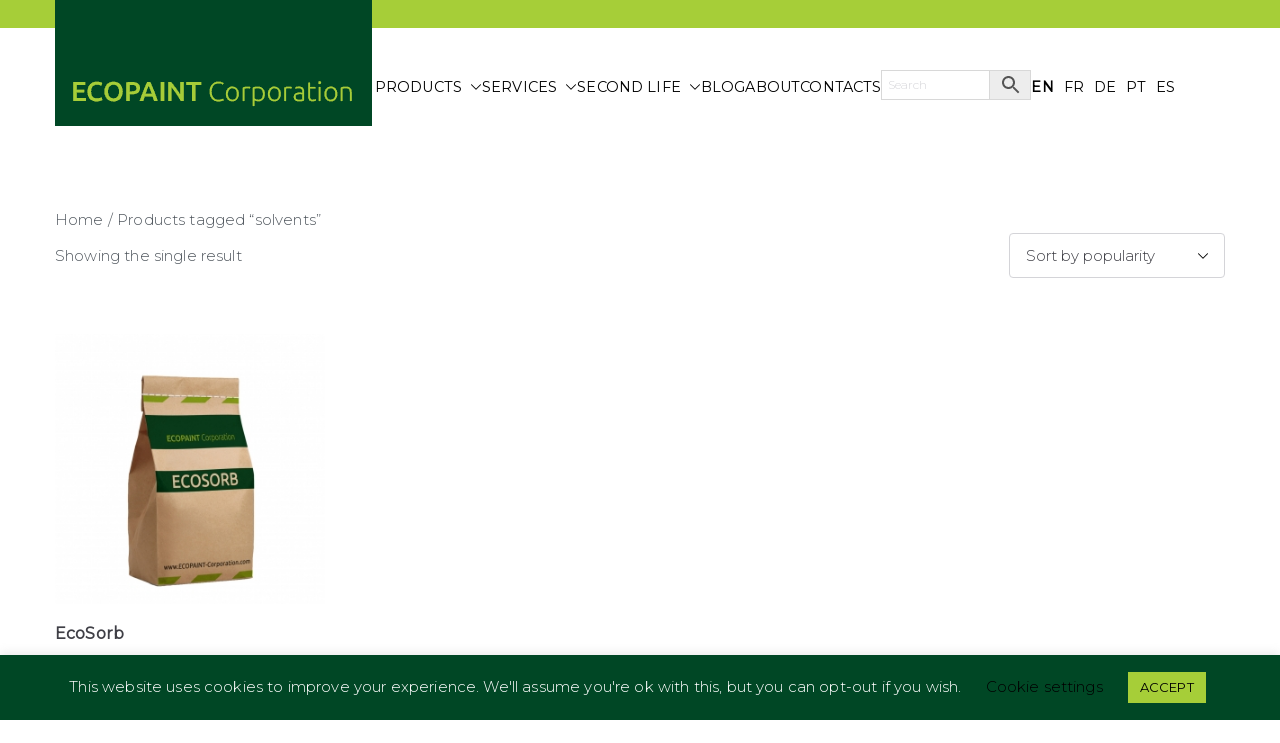

--- FILE ---
content_type: text/html; charset=utf-8
request_url: https://www.google.com/recaptcha/api2/anchor?ar=1&k=6Leq3KsUAAAAAARAmrmKZwHRRc5gNFVo-V-j7weU&co=aHR0cHM6Ly9lY29wYWludC1jb3Jwb3JhdGlvbi5jb206NDQz&hl=en&v=TkacYOdEJbdB_JjX802TMer9&size=invisible&anchor-ms=20000&execute-ms=15000&cb=7yxkl1peot8z
body_size: 46740
content:
<!DOCTYPE HTML><html dir="ltr" lang="en"><head><meta http-equiv="Content-Type" content="text/html; charset=UTF-8">
<meta http-equiv="X-UA-Compatible" content="IE=edge">
<title>reCAPTCHA</title>
<style type="text/css">
/* cyrillic-ext */
@font-face {
  font-family: 'Roboto';
  font-style: normal;
  font-weight: 400;
  font-stretch: 100%;
  src: url(//fonts.gstatic.com/s/roboto/v48/KFO7CnqEu92Fr1ME7kSn66aGLdTylUAMa3GUBHMdazTgWw.woff2) format('woff2');
  unicode-range: U+0460-052F, U+1C80-1C8A, U+20B4, U+2DE0-2DFF, U+A640-A69F, U+FE2E-FE2F;
}
/* cyrillic */
@font-face {
  font-family: 'Roboto';
  font-style: normal;
  font-weight: 400;
  font-stretch: 100%;
  src: url(//fonts.gstatic.com/s/roboto/v48/KFO7CnqEu92Fr1ME7kSn66aGLdTylUAMa3iUBHMdazTgWw.woff2) format('woff2');
  unicode-range: U+0301, U+0400-045F, U+0490-0491, U+04B0-04B1, U+2116;
}
/* greek-ext */
@font-face {
  font-family: 'Roboto';
  font-style: normal;
  font-weight: 400;
  font-stretch: 100%;
  src: url(//fonts.gstatic.com/s/roboto/v48/KFO7CnqEu92Fr1ME7kSn66aGLdTylUAMa3CUBHMdazTgWw.woff2) format('woff2');
  unicode-range: U+1F00-1FFF;
}
/* greek */
@font-face {
  font-family: 'Roboto';
  font-style: normal;
  font-weight: 400;
  font-stretch: 100%;
  src: url(//fonts.gstatic.com/s/roboto/v48/KFO7CnqEu92Fr1ME7kSn66aGLdTylUAMa3-UBHMdazTgWw.woff2) format('woff2');
  unicode-range: U+0370-0377, U+037A-037F, U+0384-038A, U+038C, U+038E-03A1, U+03A3-03FF;
}
/* math */
@font-face {
  font-family: 'Roboto';
  font-style: normal;
  font-weight: 400;
  font-stretch: 100%;
  src: url(//fonts.gstatic.com/s/roboto/v48/KFO7CnqEu92Fr1ME7kSn66aGLdTylUAMawCUBHMdazTgWw.woff2) format('woff2');
  unicode-range: U+0302-0303, U+0305, U+0307-0308, U+0310, U+0312, U+0315, U+031A, U+0326-0327, U+032C, U+032F-0330, U+0332-0333, U+0338, U+033A, U+0346, U+034D, U+0391-03A1, U+03A3-03A9, U+03B1-03C9, U+03D1, U+03D5-03D6, U+03F0-03F1, U+03F4-03F5, U+2016-2017, U+2034-2038, U+203C, U+2040, U+2043, U+2047, U+2050, U+2057, U+205F, U+2070-2071, U+2074-208E, U+2090-209C, U+20D0-20DC, U+20E1, U+20E5-20EF, U+2100-2112, U+2114-2115, U+2117-2121, U+2123-214F, U+2190, U+2192, U+2194-21AE, U+21B0-21E5, U+21F1-21F2, U+21F4-2211, U+2213-2214, U+2216-22FF, U+2308-230B, U+2310, U+2319, U+231C-2321, U+2336-237A, U+237C, U+2395, U+239B-23B7, U+23D0, U+23DC-23E1, U+2474-2475, U+25AF, U+25B3, U+25B7, U+25BD, U+25C1, U+25CA, U+25CC, U+25FB, U+266D-266F, U+27C0-27FF, U+2900-2AFF, U+2B0E-2B11, U+2B30-2B4C, U+2BFE, U+3030, U+FF5B, U+FF5D, U+1D400-1D7FF, U+1EE00-1EEFF;
}
/* symbols */
@font-face {
  font-family: 'Roboto';
  font-style: normal;
  font-weight: 400;
  font-stretch: 100%;
  src: url(//fonts.gstatic.com/s/roboto/v48/KFO7CnqEu92Fr1ME7kSn66aGLdTylUAMaxKUBHMdazTgWw.woff2) format('woff2');
  unicode-range: U+0001-000C, U+000E-001F, U+007F-009F, U+20DD-20E0, U+20E2-20E4, U+2150-218F, U+2190, U+2192, U+2194-2199, U+21AF, U+21E6-21F0, U+21F3, U+2218-2219, U+2299, U+22C4-22C6, U+2300-243F, U+2440-244A, U+2460-24FF, U+25A0-27BF, U+2800-28FF, U+2921-2922, U+2981, U+29BF, U+29EB, U+2B00-2BFF, U+4DC0-4DFF, U+FFF9-FFFB, U+10140-1018E, U+10190-1019C, U+101A0, U+101D0-101FD, U+102E0-102FB, U+10E60-10E7E, U+1D2C0-1D2D3, U+1D2E0-1D37F, U+1F000-1F0FF, U+1F100-1F1AD, U+1F1E6-1F1FF, U+1F30D-1F30F, U+1F315, U+1F31C, U+1F31E, U+1F320-1F32C, U+1F336, U+1F378, U+1F37D, U+1F382, U+1F393-1F39F, U+1F3A7-1F3A8, U+1F3AC-1F3AF, U+1F3C2, U+1F3C4-1F3C6, U+1F3CA-1F3CE, U+1F3D4-1F3E0, U+1F3ED, U+1F3F1-1F3F3, U+1F3F5-1F3F7, U+1F408, U+1F415, U+1F41F, U+1F426, U+1F43F, U+1F441-1F442, U+1F444, U+1F446-1F449, U+1F44C-1F44E, U+1F453, U+1F46A, U+1F47D, U+1F4A3, U+1F4B0, U+1F4B3, U+1F4B9, U+1F4BB, U+1F4BF, U+1F4C8-1F4CB, U+1F4D6, U+1F4DA, U+1F4DF, U+1F4E3-1F4E6, U+1F4EA-1F4ED, U+1F4F7, U+1F4F9-1F4FB, U+1F4FD-1F4FE, U+1F503, U+1F507-1F50B, U+1F50D, U+1F512-1F513, U+1F53E-1F54A, U+1F54F-1F5FA, U+1F610, U+1F650-1F67F, U+1F687, U+1F68D, U+1F691, U+1F694, U+1F698, U+1F6AD, U+1F6B2, U+1F6B9-1F6BA, U+1F6BC, U+1F6C6-1F6CF, U+1F6D3-1F6D7, U+1F6E0-1F6EA, U+1F6F0-1F6F3, U+1F6F7-1F6FC, U+1F700-1F7FF, U+1F800-1F80B, U+1F810-1F847, U+1F850-1F859, U+1F860-1F887, U+1F890-1F8AD, U+1F8B0-1F8BB, U+1F8C0-1F8C1, U+1F900-1F90B, U+1F93B, U+1F946, U+1F984, U+1F996, U+1F9E9, U+1FA00-1FA6F, U+1FA70-1FA7C, U+1FA80-1FA89, U+1FA8F-1FAC6, U+1FACE-1FADC, U+1FADF-1FAE9, U+1FAF0-1FAF8, U+1FB00-1FBFF;
}
/* vietnamese */
@font-face {
  font-family: 'Roboto';
  font-style: normal;
  font-weight: 400;
  font-stretch: 100%;
  src: url(//fonts.gstatic.com/s/roboto/v48/KFO7CnqEu92Fr1ME7kSn66aGLdTylUAMa3OUBHMdazTgWw.woff2) format('woff2');
  unicode-range: U+0102-0103, U+0110-0111, U+0128-0129, U+0168-0169, U+01A0-01A1, U+01AF-01B0, U+0300-0301, U+0303-0304, U+0308-0309, U+0323, U+0329, U+1EA0-1EF9, U+20AB;
}
/* latin-ext */
@font-face {
  font-family: 'Roboto';
  font-style: normal;
  font-weight: 400;
  font-stretch: 100%;
  src: url(//fonts.gstatic.com/s/roboto/v48/KFO7CnqEu92Fr1ME7kSn66aGLdTylUAMa3KUBHMdazTgWw.woff2) format('woff2');
  unicode-range: U+0100-02BA, U+02BD-02C5, U+02C7-02CC, U+02CE-02D7, U+02DD-02FF, U+0304, U+0308, U+0329, U+1D00-1DBF, U+1E00-1E9F, U+1EF2-1EFF, U+2020, U+20A0-20AB, U+20AD-20C0, U+2113, U+2C60-2C7F, U+A720-A7FF;
}
/* latin */
@font-face {
  font-family: 'Roboto';
  font-style: normal;
  font-weight: 400;
  font-stretch: 100%;
  src: url(//fonts.gstatic.com/s/roboto/v48/KFO7CnqEu92Fr1ME7kSn66aGLdTylUAMa3yUBHMdazQ.woff2) format('woff2');
  unicode-range: U+0000-00FF, U+0131, U+0152-0153, U+02BB-02BC, U+02C6, U+02DA, U+02DC, U+0304, U+0308, U+0329, U+2000-206F, U+20AC, U+2122, U+2191, U+2193, U+2212, U+2215, U+FEFF, U+FFFD;
}
/* cyrillic-ext */
@font-face {
  font-family: 'Roboto';
  font-style: normal;
  font-weight: 500;
  font-stretch: 100%;
  src: url(//fonts.gstatic.com/s/roboto/v48/KFO7CnqEu92Fr1ME7kSn66aGLdTylUAMa3GUBHMdazTgWw.woff2) format('woff2');
  unicode-range: U+0460-052F, U+1C80-1C8A, U+20B4, U+2DE0-2DFF, U+A640-A69F, U+FE2E-FE2F;
}
/* cyrillic */
@font-face {
  font-family: 'Roboto';
  font-style: normal;
  font-weight: 500;
  font-stretch: 100%;
  src: url(//fonts.gstatic.com/s/roboto/v48/KFO7CnqEu92Fr1ME7kSn66aGLdTylUAMa3iUBHMdazTgWw.woff2) format('woff2');
  unicode-range: U+0301, U+0400-045F, U+0490-0491, U+04B0-04B1, U+2116;
}
/* greek-ext */
@font-face {
  font-family: 'Roboto';
  font-style: normal;
  font-weight: 500;
  font-stretch: 100%;
  src: url(//fonts.gstatic.com/s/roboto/v48/KFO7CnqEu92Fr1ME7kSn66aGLdTylUAMa3CUBHMdazTgWw.woff2) format('woff2');
  unicode-range: U+1F00-1FFF;
}
/* greek */
@font-face {
  font-family: 'Roboto';
  font-style: normal;
  font-weight: 500;
  font-stretch: 100%;
  src: url(//fonts.gstatic.com/s/roboto/v48/KFO7CnqEu92Fr1ME7kSn66aGLdTylUAMa3-UBHMdazTgWw.woff2) format('woff2');
  unicode-range: U+0370-0377, U+037A-037F, U+0384-038A, U+038C, U+038E-03A1, U+03A3-03FF;
}
/* math */
@font-face {
  font-family: 'Roboto';
  font-style: normal;
  font-weight: 500;
  font-stretch: 100%;
  src: url(//fonts.gstatic.com/s/roboto/v48/KFO7CnqEu92Fr1ME7kSn66aGLdTylUAMawCUBHMdazTgWw.woff2) format('woff2');
  unicode-range: U+0302-0303, U+0305, U+0307-0308, U+0310, U+0312, U+0315, U+031A, U+0326-0327, U+032C, U+032F-0330, U+0332-0333, U+0338, U+033A, U+0346, U+034D, U+0391-03A1, U+03A3-03A9, U+03B1-03C9, U+03D1, U+03D5-03D6, U+03F0-03F1, U+03F4-03F5, U+2016-2017, U+2034-2038, U+203C, U+2040, U+2043, U+2047, U+2050, U+2057, U+205F, U+2070-2071, U+2074-208E, U+2090-209C, U+20D0-20DC, U+20E1, U+20E5-20EF, U+2100-2112, U+2114-2115, U+2117-2121, U+2123-214F, U+2190, U+2192, U+2194-21AE, U+21B0-21E5, U+21F1-21F2, U+21F4-2211, U+2213-2214, U+2216-22FF, U+2308-230B, U+2310, U+2319, U+231C-2321, U+2336-237A, U+237C, U+2395, U+239B-23B7, U+23D0, U+23DC-23E1, U+2474-2475, U+25AF, U+25B3, U+25B7, U+25BD, U+25C1, U+25CA, U+25CC, U+25FB, U+266D-266F, U+27C0-27FF, U+2900-2AFF, U+2B0E-2B11, U+2B30-2B4C, U+2BFE, U+3030, U+FF5B, U+FF5D, U+1D400-1D7FF, U+1EE00-1EEFF;
}
/* symbols */
@font-face {
  font-family: 'Roboto';
  font-style: normal;
  font-weight: 500;
  font-stretch: 100%;
  src: url(//fonts.gstatic.com/s/roboto/v48/KFO7CnqEu92Fr1ME7kSn66aGLdTylUAMaxKUBHMdazTgWw.woff2) format('woff2');
  unicode-range: U+0001-000C, U+000E-001F, U+007F-009F, U+20DD-20E0, U+20E2-20E4, U+2150-218F, U+2190, U+2192, U+2194-2199, U+21AF, U+21E6-21F0, U+21F3, U+2218-2219, U+2299, U+22C4-22C6, U+2300-243F, U+2440-244A, U+2460-24FF, U+25A0-27BF, U+2800-28FF, U+2921-2922, U+2981, U+29BF, U+29EB, U+2B00-2BFF, U+4DC0-4DFF, U+FFF9-FFFB, U+10140-1018E, U+10190-1019C, U+101A0, U+101D0-101FD, U+102E0-102FB, U+10E60-10E7E, U+1D2C0-1D2D3, U+1D2E0-1D37F, U+1F000-1F0FF, U+1F100-1F1AD, U+1F1E6-1F1FF, U+1F30D-1F30F, U+1F315, U+1F31C, U+1F31E, U+1F320-1F32C, U+1F336, U+1F378, U+1F37D, U+1F382, U+1F393-1F39F, U+1F3A7-1F3A8, U+1F3AC-1F3AF, U+1F3C2, U+1F3C4-1F3C6, U+1F3CA-1F3CE, U+1F3D4-1F3E0, U+1F3ED, U+1F3F1-1F3F3, U+1F3F5-1F3F7, U+1F408, U+1F415, U+1F41F, U+1F426, U+1F43F, U+1F441-1F442, U+1F444, U+1F446-1F449, U+1F44C-1F44E, U+1F453, U+1F46A, U+1F47D, U+1F4A3, U+1F4B0, U+1F4B3, U+1F4B9, U+1F4BB, U+1F4BF, U+1F4C8-1F4CB, U+1F4D6, U+1F4DA, U+1F4DF, U+1F4E3-1F4E6, U+1F4EA-1F4ED, U+1F4F7, U+1F4F9-1F4FB, U+1F4FD-1F4FE, U+1F503, U+1F507-1F50B, U+1F50D, U+1F512-1F513, U+1F53E-1F54A, U+1F54F-1F5FA, U+1F610, U+1F650-1F67F, U+1F687, U+1F68D, U+1F691, U+1F694, U+1F698, U+1F6AD, U+1F6B2, U+1F6B9-1F6BA, U+1F6BC, U+1F6C6-1F6CF, U+1F6D3-1F6D7, U+1F6E0-1F6EA, U+1F6F0-1F6F3, U+1F6F7-1F6FC, U+1F700-1F7FF, U+1F800-1F80B, U+1F810-1F847, U+1F850-1F859, U+1F860-1F887, U+1F890-1F8AD, U+1F8B0-1F8BB, U+1F8C0-1F8C1, U+1F900-1F90B, U+1F93B, U+1F946, U+1F984, U+1F996, U+1F9E9, U+1FA00-1FA6F, U+1FA70-1FA7C, U+1FA80-1FA89, U+1FA8F-1FAC6, U+1FACE-1FADC, U+1FADF-1FAE9, U+1FAF0-1FAF8, U+1FB00-1FBFF;
}
/* vietnamese */
@font-face {
  font-family: 'Roboto';
  font-style: normal;
  font-weight: 500;
  font-stretch: 100%;
  src: url(//fonts.gstatic.com/s/roboto/v48/KFO7CnqEu92Fr1ME7kSn66aGLdTylUAMa3OUBHMdazTgWw.woff2) format('woff2');
  unicode-range: U+0102-0103, U+0110-0111, U+0128-0129, U+0168-0169, U+01A0-01A1, U+01AF-01B0, U+0300-0301, U+0303-0304, U+0308-0309, U+0323, U+0329, U+1EA0-1EF9, U+20AB;
}
/* latin-ext */
@font-face {
  font-family: 'Roboto';
  font-style: normal;
  font-weight: 500;
  font-stretch: 100%;
  src: url(//fonts.gstatic.com/s/roboto/v48/KFO7CnqEu92Fr1ME7kSn66aGLdTylUAMa3KUBHMdazTgWw.woff2) format('woff2');
  unicode-range: U+0100-02BA, U+02BD-02C5, U+02C7-02CC, U+02CE-02D7, U+02DD-02FF, U+0304, U+0308, U+0329, U+1D00-1DBF, U+1E00-1E9F, U+1EF2-1EFF, U+2020, U+20A0-20AB, U+20AD-20C0, U+2113, U+2C60-2C7F, U+A720-A7FF;
}
/* latin */
@font-face {
  font-family: 'Roboto';
  font-style: normal;
  font-weight: 500;
  font-stretch: 100%;
  src: url(//fonts.gstatic.com/s/roboto/v48/KFO7CnqEu92Fr1ME7kSn66aGLdTylUAMa3yUBHMdazQ.woff2) format('woff2');
  unicode-range: U+0000-00FF, U+0131, U+0152-0153, U+02BB-02BC, U+02C6, U+02DA, U+02DC, U+0304, U+0308, U+0329, U+2000-206F, U+20AC, U+2122, U+2191, U+2193, U+2212, U+2215, U+FEFF, U+FFFD;
}
/* cyrillic-ext */
@font-face {
  font-family: 'Roboto';
  font-style: normal;
  font-weight: 900;
  font-stretch: 100%;
  src: url(//fonts.gstatic.com/s/roboto/v48/KFO7CnqEu92Fr1ME7kSn66aGLdTylUAMa3GUBHMdazTgWw.woff2) format('woff2');
  unicode-range: U+0460-052F, U+1C80-1C8A, U+20B4, U+2DE0-2DFF, U+A640-A69F, U+FE2E-FE2F;
}
/* cyrillic */
@font-face {
  font-family: 'Roboto';
  font-style: normal;
  font-weight: 900;
  font-stretch: 100%;
  src: url(//fonts.gstatic.com/s/roboto/v48/KFO7CnqEu92Fr1ME7kSn66aGLdTylUAMa3iUBHMdazTgWw.woff2) format('woff2');
  unicode-range: U+0301, U+0400-045F, U+0490-0491, U+04B0-04B1, U+2116;
}
/* greek-ext */
@font-face {
  font-family: 'Roboto';
  font-style: normal;
  font-weight: 900;
  font-stretch: 100%;
  src: url(//fonts.gstatic.com/s/roboto/v48/KFO7CnqEu92Fr1ME7kSn66aGLdTylUAMa3CUBHMdazTgWw.woff2) format('woff2');
  unicode-range: U+1F00-1FFF;
}
/* greek */
@font-face {
  font-family: 'Roboto';
  font-style: normal;
  font-weight: 900;
  font-stretch: 100%;
  src: url(//fonts.gstatic.com/s/roboto/v48/KFO7CnqEu92Fr1ME7kSn66aGLdTylUAMa3-UBHMdazTgWw.woff2) format('woff2');
  unicode-range: U+0370-0377, U+037A-037F, U+0384-038A, U+038C, U+038E-03A1, U+03A3-03FF;
}
/* math */
@font-face {
  font-family: 'Roboto';
  font-style: normal;
  font-weight: 900;
  font-stretch: 100%;
  src: url(//fonts.gstatic.com/s/roboto/v48/KFO7CnqEu92Fr1ME7kSn66aGLdTylUAMawCUBHMdazTgWw.woff2) format('woff2');
  unicode-range: U+0302-0303, U+0305, U+0307-0308, U+0310, U+0312, U+0315, U+031A, U+0326-0327, U+032C, U+032F-0330, U+0332-0333, U+0338, U+033A, U+0346, U+034D, U+0391-03A1, U+03A3-03A9, U+03B1-03C9, U+03D1, U+03D5-03D6, U+03F0-03F1, U+03F4-03F5, U+2016-2017, U+2034-2038, U+203C, U+2040, U+2043, U+2047, U+2050, U+2057, U+205F, U+2070-2071, U+2074-208E, U+2090-209C, U+20D0-20DC, U+20E1, U+20E5-20EF, U+2100-2112, U+2114-2115, U+2117-2121, U+2123-214F, U+2190, U+2192, U+2194-21AE, U+21B0-21E5, U+21F1-21F2, U+21F4-2211, U+2213-2214, U+2216-22FF, U+2308-230B, U+2310, U+2319, U+231C-2321, U+2336-237A, U+237C, U+2395, U+239B-23B7, U+23D0, U+23DC-23E1, U+2474-2475, U+25AF, U+25B3, U+25B7, U+25BD, U+25C1, U+25CA, U+25CC, U+25FB, U+266D-266F, U+27C0-27FF, U+2900-2AFF, U+2B0E-2B11, U+2B30-2B4C, U+2BFE, U+3030, U+FF5B, U+FF5D, U+1D400-1D7FF, U+1EE00-1EEFF;
}
/* symbols */
@font-face {
  font-family: 'Roboto';
  font-style: normal;
  font-weight: 900;
  font-stretch: 100%;
  src: url(//fonts.gstatic.com/s/roboto/v48/KFO7CnqEu92Fr1ME7kSn66aGLdTylUAMaxKUBHMdazTgWw.woff2) format('woff2');
  unicode-range: U+0001-000C, U+000E-001F, U+007F-009F, U+20DD-20E0, U+20E2-20E4, U+2150-218F, U+2190, U+2192, U+2194-2199, U+21AF, U+21E6-21F0, U+21F3, U+2218-2219, U+2299, U+22C4-22C6, U+2300-243F, U+2440-244A, U+2460-24FF, U+25A0-27BF, U+2800-28FF, U+2921-2922, U+2981, U+29BF, U+29EB, U+2B00-2BFF, U+4DC0-4DFF, U+FFF9-FFFB, U+10140-1018E, U+10190-1019C, U+101A0, U+101D0-101FD, U+102E0-102FB, U+10E60-10E7E, U+1D2C0-1D2D3, U+1D2E0-1D37F, U+1F000-1F0FF, U+1F100-1F1AD, U+1F1E6-1F1FF, U+1F30D-1F30F, U+1F315, U+1F31C, U+1F31E, U+1F320-1F32C, U+1F336, U+1F378, U+1F37D, U+1F382, U+1F393-1F39F, U+1F3A7-1F3A8, U+1F3AC-1F3AF, U+1F3C2, U+1F3C4-1F3C6, U+1F3CA-1F3CE, U+1F3D4-1F3E0, U+1F3ED, U+1F3F1-1F3F3, U+1F3F5-1F3F7, U+1F408, U+1F415, U+1F41F, U+1F426, U+1F43F, U+1F441-1F442, U+1F444, U+1F446-1F449, U+1F44C-1F44E, U+1F453, U+1F46A, U+1F47D, U+1F4A3, U+1F4B0, U+1F4B3, U+1F4B9, U+1F4BB, U+1F4BF, U+1F4C8-1F4CB, U+1F4D6, U+1F4DA, U+1F4DF, U+1F4E3-1F4E6, U+1F4EA-1F4ED, U+1F4F7, U+1F4F9-1F4FB, U+1F4FD-1F4FE, U+1F503, U+1F507-1F50B, U+1F50D, U+1F512-1F513, U+1F53E-1F54A, U+1F54F-1F5FA, U+1F610, U+1F650-1F67F, U+1F687, U+1F68D, U+1F691, U+1F694, U+1F698, U+1F6AD, U+1F6B2, U+1F6B9-1F6BA, U+1F6BC, U+1F6C6-1F6CF, U+1F6D3-1F6D7, U+1F6E0-1F6EA, U+1F6F0-1F6F3, U+1F6F7-1F6FC, U+1F700-1F7FF, U+1F800-1F80B, U+1F810-1F847, U+1F850-1F859, U+1F860-1F887, U+1F890-1F8AD, U+1F8B0-1F8BB, U+1F8C0-1F8C1, U+1F900-1F90B, U+1F93B, U+1F946, U+1F984, U+1F996, U+1F9E9, U+1FA00-1FA6F, U+1FA70-1FA7C, U+1FA80-1FA89, U+1FA8F-1FAC6, U+1FACE-1FADC, U+1FADF-1FAE9, U+1FAF0-1FAF8, U+1FB00-1FBFF;
}
/* vietnamese */
@font-face {
  font-family: 'Roboto';
  font-style: normal;
  font-weight: 900;
  font-stretch: 100%;
  src: url(//fonts.gstatic.com/s/roboto/v48/KFO7CnqEu92Fr1ME7kSn66aGLdTylUAMa3OUBHMdazTgWw.woff2) format('woff2');
  unicode-range: U+0102-0103, U+0110-0111, U+0128-0129, U+0168-0169, U+01A0-01A1, U+01AF-01B0, U+0300-0301, U+0303-0304, U+0308-0309, U+0323, U+0329, U+1EA0-1EF9, U+20AB;
}
/* latin-ext */
@font-face {
  font-family: 'Roboto';
  font-style: normal;
  font-weight: 900;
  font-stretch: 100%;
  src: url(//fonts.gstatic.com/s/roboto/v48/KFO7CnqEu92Fr1ME7kSn66aGLdTylUAMa3KUBHMdazTgWw.woff2) format('woff2');
  unicode-range: U+0100-02BA, U+02BD-02C5, U+02C7-02CC, U+02CE-02D7, U+02DD-02FF, U+0304, U+0308, U+0329, U+1D00-1DBF, U+1E00-1E9F, U+1EF2-1EFF, U+2020, U+20A0-20AB, U+20AD-20C0, U+2113, U+2C60-2C7F, U+A720-A7FF;
}
/* latin */
@font-face {
  font-family: 'Roboto';
  font-style: normal;
  font-weight: 900;
  font-stretch: 100%;
  src: url(//fonts.gstatic.com/s/roboto/v48/KFO7CnqEu92Fr1ME7kSn66aGLdTylUAMa3yUBHMdazQ.woff2) format('woff2');
  unicode-range: U+0000-00FF, U+0131, U+0152-0153, U+02BB-02BC, U+02C6, U+02DA, U+02DC, U+0304, U+0308, U+0329, U+2000-206F, U+20AC, U+2122, U+2191, U+2193, U+2212, U+2215, U+FEFF, U+FFFD;
}

</style>
<link rel="stylesheet" type="text/css" href="https://www.gstatic.com/recaptcha/releases/TkacYOdEJbdB_JjX802TMer9/styles__ltr.css">
<script nonce="qdZV9ceXkrlZsC2RmPH5HA" type="text/javascript">window['__recaptcha_api'] = 'https://www.google.com/recaptcha/api2/';</script>
<script type="text/javascript" src="https://www.gstatic.com/recaptcha/releases/TkacYOdEJbdB_JjX802TMer9/recaptcha__en.js" nonce="qdZV9ceXkrlZsC2RmPH5HA">
      
    </script></head>
<body><div id="rc-anchor-alert" class="rc-anchor-alert"></div>
<input type="hidden" id="recaptcha-token" value="[base64]">
<script type="text/javascript" nonce="qdZV9ceXkrlZsC2RmPH5HA">
      recaptcha.anchor.Main.init("[\x22ainput\x22,[\x22bgdata\x22,\x22\x22,\[base64]/[base64]/[base64]/[base64]/ODU6NzksKFIuUF89RixSKSksUi51KSksUi5TKS5wdXNoKFtQZyx0LFg/[base64]/[base64]/[base64]/[base64]/bmV3IE5bd10oUFswXSk6Vz09Mj9uZXcgTlt3XShQWzBdLFBbMV0pOlc9PTM/bmV3IE5bd10oUFswXSxQWzFdLFBbMl0pOlc9PTQ/[base64]/[base64]/[base64]/[base64]/[base64]/[base64]\\u003d\\u003d\x22,\[base64]\x22,\x22J8K3HDcrY3szAjsxwrDClHTDqg/CucOcw6EvwoIcw6zDisKiw4dsRMOGwpHDu8OEJSTCnmbDg8KlwqA8wow0w4Q/NWTCtWBvw50OfxbCiMOpEsOXcnnCulMIIMOawrkRdW8/J8ODw4bCog8vwobDrsKGw4vDjMOBJxtWUsK4wrzCssOSXj/Cg8OYw6nChCfCgMOIwqHCtsKhwrJVPg7ChsKGUcOYQCLCq8KKwpnClj8dwqPDl1wEwoDCswwUwpXCoMKlwo5cw6QVwpDDo8KdSsOcwo3DqidBw6sqwr9Mw4LDqcKtw5k9w7JjBMOaJCzDg0/DosOow4QRw7gQw5kow4ofVSxFA8KTGMKbwpUnCl7DpxzDicOVQ0wlEsK+EHZmw4sRw7vDicOqw7fCk8K0BMK0TsOKX33Dl8K2J8KUw5jCncOSI8OlwqXCl3zDuW/DrSDDkCo5GcKiB8O1WgfDgcKLK2Ybw4zCsz7Cjmkvwq/DvMKcw7cawq3CuMOGKcKKNMKvKMOGwrMRET7CqUlHYg7CssOsahE6BcKDwosZwqMlQcOZw7BXw71qwpJTVcOCO8K8w7NYfzZuw699woHCucO8W8OjZRbCpMOUw5dDw6/[base64]/DjcKsW18+RQDCtMOYdcKBw4/Dtk3DhGnDpcOfwrLCjT9YD8KzwqfCghvCinfCqsK+wrLDmsOKZElrMH/DskUbVy9EI8OvwqDCq3hueVZzQRvCvcKcd8ODfMOWFsK2P8Ojwo56KgXDssOOHVTDtcKFw5gCEMOVw5d4wr7CtndKwpDDgFU4FMOubsOdRcOKWlfCj2/DpytswpXDuR/Cr2UyFXjDu8K2OcOkYS/DrEFqKcKVwrJsMgnCgDxLw5pDw4rCncO5wrVTXWzCkCXCvSg1w4fDkj0Zwr/Dm19Wwo/CjUlXw7LCnCs7wqwXw5c3wqcLw51Kw6whIcKJwpjDv0XChMOqI8KERMKywrzCgTB7SSESY8KDw4TCvcOGHMKGwpxIwoARIQJaworCkXQAw7fCsBZcw7vCv2tLw5EMw47DlgUGwq0Zw6TCncKXbnzDphZPacOyZ8KLwo3ClMOmdgs/HMOhw67CiwnDlcKaw7DDjMO7d8KIFS0UdBgfw47CmV94w4/[base64]/w6bCpnnCi8OTPVPCoWNmw7dMwqPCkMKewpzCo8KKTQ7Ch33ChsK2w5PCssO9UMOtw6QMwpXDpsO9FGAOZQc6F8KiwrrCgUXDrmPCgWZswroswoTCoMOeJ8KtWxHDrF0/cMOnw5vDtB1cSEEVwr3CoyBPwohlZ1vDkiTDkmEPK8Kuw57DgsKSw7wuAmTDiMO2wrbCpMOXOsKDQcOJScKTw7XDklTCvzLDhcOuFcK/[base64]/wo5lw5XCjsKbwqDDtxI1AcOBw6HDicKQw7E8fsO+Vy7DlcOeB3/DjcOTecOlfHNxA3tNw5Alan9bTMO4RcKXw7jCssKpw4IXQ8K3bsK5NRJNNcKqw7zDq0fClXHClXXColY/GcKGUsOOw4FUw70vw65wPnvCisO+fAnDhcKJa8Kjw4NUw6FSHsKSw73DrcOMwoDDtiLDi8KQw6bCscK2fkPCnHUqdMOow4rDucKpwrooASQkfC/Cryg9wpbClUcwwo7Cv8Ouw6HCusKcwqLDn2/[base64]/CrwtuwqNow59uGUnCl1nCssKDO8KjwqHDmMOVwrfDlsOZOjXCtcKzCRrCk8OswoFuwqHDvMKdwqBSYsOtwr9OwpduwqHDlmIrw4pOXcKrwqQ1I8ONw5jCl8OEw5QZwoTDlsOFfMKBw4ASwo3CvS0OJ8OHwpM+w7/[base64]/Cm8OwOF8uwrYAecOfwpd1Gipuw4F4T2/DncK6ISHDq21uWcOOwq3CjsOTw7PDu8Olw4FIw4jDqcKQwr5Ow43DlcOrwoDCncOFQgt9w6DCpcOxw63DqXoVfi1ow47Ch8O+HnXDjFnDlsOvVlPDuMO1WsK0wp3DlsOQw4fCkMK3woJuw7Q5wo98wp3DvV/[base64]/F2vChsOVNEYhI1kUG8KIwrnDqF3CvMOpw5HDnFLDhsOiai7DmRN/wp5vw6pbwpnCnsKUwrYyMcKjfD3CkBvCjw/CuT7DhWw1w4fDp8KHOjNMw6o9fsOVwqAJZcOQe0EkRsOWAMKGXcKvwqjDnz/CiEZtVcOaYkvClMKuwrzCvE56w7A+CcOabMKYw4/DoB53wpDDm3FFw53CjcK9wrPDq8OxwrLChEnDjSlBwo3CpQ/CuMOSZkcbw7XDi8KVI3PChsKHw50eKETDuSfCocK/wqnDijUKwoXCjzbCq8OEw7sMw445w7LDjxMfE8KTw7bDkDkGFMOFScKwJBPDpsKrRi/DksKaw603wpwRMgPDgMOPw7U4DcODwrwlaMKJFcK1NMOFHzNAw7MCwoIAw73DsnzDuz/ClsOFwonCicKTNsKVw4nCmxDDscOkc8OEdGUuDAQ0P8KFw4fCoEYYw6HCqnzCgivCoilfwrjDtcKcw4diEHItw5LCsnrDk8OdLkVtw44AOsOCw786wrIiw7rDulXClUd9w5UgwqEYw4vDncOqwo/DosKow5ENNcKnw4XCnSHDpMOOYV7CumnCjMOiHRjCssKnflzCkcO5wo8rLB4Yw6vDgioyX8OHTcOEwqHCnRvClcK0d8Oawo3CjlZdWgLDgljDjsK9wptkwoXCscOswqLDkTrChsKDw5TCkg8pwqfCmgzDjcKOJjATGijDp8OTZC/CqsKNwrolw7jCkF4Bw6Vyw7nDjAzCv8O6w4fCq8OLBcOSDsOsMMO/[base64]/DjcO3wqrDk8KVwql0wpFSRh7Dg3g+w7DChMKNV8Krwq/CksO6w6UgBMKbO8KswqwZw549TUEvfxTDnsKaw4jDvQTCrD7Dt1fCjHcjXAFAag/DrsKcU14qw4HDpMKnwqRZYcOpwop9VDfCvmkVw5nCuMOhw57DulsjfRDCtl9QwpsvbMOuwrHCg3bDkMO/w4knwpYLw61Lw6QEwrnDnsKlw77ChsOsDcK4w7Fjw6LClAUsVcOTDsOSw7zDh8KFwqXCgcKTIsK7w43CvCVqwpV+wplxeQ7Di3DDsTdPXDsrw79/[base64]/[base64]/KcO8w4dvw6DDpMOqwpoNw7Z4w57CjMOySSHDj0PClcK/ZhpjwpdVdWzDjMOlcMKUw6d6wohmw6HDncOAw41kwojDuMOnw7HCjxBzCSnDnsKkwpvCsxE9woJ3wqLCjAN5wrTDoUrDj8KRw5VWw7HDmsOvwpkMUsOOHcO+w5PDv8KVwoY2Tn41wotTw6HCqnnDlhxbHgkGa1rCisKlbcKowp9hB8OjRcK6bm8WXcO2cx0NwpE/w5A8PsKfbcOSwp7CmHrCuzYkFMKOwrPDjT0NesK/B8Oben8Kw4zDm8OfJ2DDuMKew4gadR/DvsKfw51geMK5aSPDu3t1wqR+wrfDusOYe8OfwonCvMO/wprCvHRow7/CkMKtHDnDicOLwoRvJ8KbNi4dI8KUTcORw4HCsUg3NsOuRMOrw5/CvDnCo8OIOMOvMx/CicKGK8KVw5AxTSIUScKlP8O/w5bCpsK3wpVDK8KwM8Oqw5lIwqTDpcK8GFDDqTYnwpRBDWttw4LDiT/[base64]/a8O3KEfCp10DIMKQenbDmcOSKxbCtcK4w5XDicKVMsOwwqfDiWDCmsO2wqbDvwPDsRHCtcOaGsKSw40jeExnwqcpCAcww5DCn8Kfwp7Du8ObwofDh8Kjw7gMa8O4w4vCrMONw7Axfj7DlmAuOVMkw4c5w6pEw6vCkU/DpiExEg7ChcOtZ0rCgA/CscKvQCXCuMKMw5jCtMKmP3RVIn1SL8Kbw4pTAxzCgyENw4jDiEwIw4c0woHDpcO6JcOcw4DDpMK0CVDCmcK6IsKuwpE5wo3DtcKbTEXDmm0aw4DDtksHaMK0SkFmw6nCrsO4w57DuMK1A1DCmDh4d8OJCsOpc8Oiw6w/DT/Cr8KPw4nDn8OJw4bCsMKTwrJcGsO5wr3CgsO8QibDpsKTf8OiwrFjwqPCk8Kfwo96MsO/W8KewrwKwpPCvcKnZ1rDncK9w7/CvFAAwogUcMK1wr1kcHXDh8OLOUZcw5PCmFl8wpHColbClifDkx3Cqz4qwq/[base64]/CisKNwp0jfDvDpsK9e8K9M33DjBHDmMKaOws/[base64]/DjHvDrGbDpsKaw55ew6HCsMO6w40ETy7CsTzCohNlw4taQnXCjAvCmMO/[base64]/CtcKVw5F4w4FYw5wQwqEeNsOfwplyEQnCsHcSwpPDsgnChMOswo0/FVvChzdAwqRXwoAfIsOET8OMwqopw7IOw79Jwox/IhDDgDLDmBHDukYhwpLDu8KZHsOTw73DucOMw6HDtMKfw5/[base64]/CsMOpB8OVGsOWesOTw5Y6wqgBKVUiMRkmwpsswqMXw7U9NwfDtcK1KMOCw5F9wovCi8KVw4LCuiZowrrCnsOsHMKhwqfCm8KdM3DCvWLDvsKMwq/DkMKvPsOONXjDqMKTwojDpl/CgsKuA03CjsKvWlRlwrEzw6vDjzPDnEDDq8KYw6s2PEXConHDtMK8YMODTMK1TsObaQvDh2UwwpdRfcKdAR18TFRGwoTCucKuH2rDncOGw4fDlsKOeUMnRjzDmMKxdcKbY3wCWx4dwqrCnjApw4/DisO4WBBpwp7DqMK0wqZKwow0w4XCoFU1w5ENCQd1w63DosKkwqrCoH/DhzNMfsKdAMOCwo/DjsOPw4c1A1kvYUU9W8OcVcKqHcOQFnDDksKTI8KSOMKDw5zDsxPCg0QfOV80w5TDucKUDArChsO/HlzDq8OgSwvDm1XDh0vDqhHCnMO+w4Ihw5fClFpmL0TDjMOGIsKywrFRRELCi8K+MSYdwpsEFxUyL20Dw7/[base64]/JcKXEcK0QFRwwoFVNQ3CjMKwKnNlw73ClcKwesOCAhPCnHTCuGIwT8KmSMK5T8O9EcOsXMOMOcKTw77ClEzDlV7DnMOTZETCpwXDqsKfV8KewrfDlsO1w5R7w47Ci2MtJFjCqMK/[base64]/[base64]/wo/Dr2LCtHZoLTXDvMOZwpJFw4Zyw6zCim/CjMK6Z8KTwoB7PcOHOMO3w6bDlXNgI8OnbR/ClBfCtWgHRcOiw7TDq3oIacKSwosULcO6YErCv8OEHsKPUsO4OybCpcOfP8K4GDkgQ2rCmMK0AcKDwp9ZXGhOw6EfWcKBw4PDt8O3OsKhw6xYZXPDoUrDiVVXdcKvDcKOwpbDngfDoMOXIsO0LiTCpsKZKR4cWBrDmR/CjMOowrbCtQbCgFI8w7d0fkcDJ3ZTXcKpwoTDgRfCjhvDtMO9w5Qww4RfwrgAQ8KLRMOmw7lPDSM1TG/[base64]/Cg39nOhRaCDFqLELCi8OIRwIiImrDokLDijnDgcOKIXNdPAoHXcKZwp3DoH9UHjgfw4/[base64]/DgHdjw4xHam0Bw6fDm8Okw7jDnMKjAF7DtETCu8K5SjgoLFPDgcKwIsO4aU5hGFkkS2bDu8OSAHoOFk8owpXDpj7DgMKvw457w4zClGoewrE7wqB8BHDDgsOHL8KvwqTCvsKgLsOlXcOEDxFAHSd9AB58wpzCnDXCunYsCA/DlcKFHWvDsMKbTHfClCcMTsKMVQfDj8OUwpfDsUNMSsKINMKwwphOwonChsO6TActwqbCv8OkwogtSifCgsKow4NMw4XCs8OQJMOKcz1WwqfCosOrw69/[base64]/DpkrCoD/DjV50w7dEw7/Dp8OYw4NJJVXDqMKfwrnDkhMvwrnDiMKQG8Kdw6TDjzrDt8OLwp/ChcKAwqTDtcO+wrvCl1bDkcKvw7JuZ2NqwrjCvcO5w7PDlxMjGh3CuVBuaMKTCMOEw7nDuMKswqdVwopAI8OqamnCthPDrRrCq8OUOsO0w5lAMcO7YMOdwr/Cl8OGAcOLScKKwqbCpFoaJcKYS2PCnWrDsFLDm282w70WAEjDncKcwpHDhcKZPsKPG8K6RcOWPcK3B1dhw6Q7CGQLworCjsO1DQrCsMK/NsKxw5QNwp0IBsOOwozDgsOkB8OJOH3DmsKVLVJGWUrDuXMBw70Bw6fDrsK3SMK4R8OuwrttwroTJFBFHRDDp8K9wprDt8KDTEBAEsOSFj5Tw7p3HG5wF8OUWsO4Gw7CjhzDlyl6wpXClm7DhyDDq2VQw6kCbhU2IMKxFsKOOStxDBJxJcOvwp/DuTTDtsOJw6LDj1bDtsOpwo86CyXCucKyBsO2QVZSwop6wq/CnsOZwr3ClsKbw7V7fsOtw5FYbcOBEV1JaEPDrV/DkTTDtcKrw7zCs8O7wqHCth1mHMO0RE3DhcO4wqVfFUPDq2LDo3rDlsKaw5XDqsOew5ZJME3ClBPCu0EjLsKYwqbCrAnCoWTCmU9AMMOXw60JByQOMcKMwr8ww4LCqMKKw71VwqDDkAUEwqDChDjDpcKwwrp0S0DCvwPDhH7CmTLDg8OjwpJ/w6HCjmBVPcK/YSvCkRVvPzTCsyHDmcOHw7rCnsOtwpnDoC/CsEEVU8OAwq7Ch8KyTMKlw7lKwqLDvcKfw615wpkaw7Z8MsOjwq1hcMOZwqM4woBmecKLw71sw57DtFBDwp/Dl8KpdE3CmxFMDEHCscOAYsOJw4fCncOKwq0+HlfDmMORw4vCi8KEQsKhCXzCkHFvw7l3wojDl8K0worCocKOZsK7w65owqUmwo3Ck8KDTmxUazF2wrN2wrsjwq7ChsKDw4nDrBPDrnLDnsKYCRzDisKRRcOQJcK/e8K6Qg/Di8ObwqQTwrHCq1Y4MgvCm8Kkw7oMF8K/X1bDiTrDkn0UwrUiTWpvwq0ve8OURybClSvCt8K7w6xZwoplwqfDoWnDpMKOw6FgwrFawphMwqdqQg/CtMKawq8dLsKEWMOIwqdbcwN0aD8CB8Kbw4AXw5zDlXobwqPDnGhHe8KaCcKtbMKNXMOpw7FeNcOew4NbwqvCvT5jwogDFMKQwqBqOX10wpg/akTCk29+wrRhKsKQw5rDtcKDEUlZwp9RP2zCrgnDk8OOw54GwohVw5fCtmTCtcKTwpPDucO1IgBew7fCjHzCk8OSXgLDhcOdEcK0wqXCpGfCisOfEMKsID7DnylVwq3CqMOSaMOaw7nCnMOPw7XDjRIFw7DCgRAFwptvw7RQwrDCgcKocULDpAttXRBUfWZObsKAwp0/W8OJw7BfwrTDj8KBHcO8wo1cKSYJw6BJGhdtw4xvLMOqBVo4w6DCjsOowr4YDcKyVcKkw5rCgcKjw7d+wq7Cl8K/LcK/wqnDhULCgCY1L8ObPTnDuWTCi2wLbFDCtMK7woUWw5pUesOGYSzCgMOLw6PDssOgE1bCtsKKwqZ+wp0vHwZORMOneSs+wqXCs8OfEzQUYCN+IcK6YsOOMjfCqiQRU8KSOMOFXAYKwrnDm8OCd8OkwpwcR2rDijpfT1/[base64]/[base64]/CtMOpW23DgcOWUTh4A8KJesK9w5HCn8Olw6jChkcSMAzDmcKiwrx9wpbDmF3DpcK3w67DusKuwpQ3w7rDhcKxRCHDjiteCwzDrxVYw4h1IUzDoR/[base64]/wqDDvwjDgsO3KcO4K2RHZcO0T8OYQAUwZsOwccKWwoPCpMKewonDhShXw7wdw4PDq8OLd8KZZsKaFcObIcO4c8Ouw7/CoFPCrnHCt2t4G8ORw7LCs8Khw73DvMK5f8OBwq7DlEw6MRHCmCTDjiJ6XsORw77DmnfDojwiS8ObwotFw6BuZj7Cv10sTMKZwojCs8Ouw5lmZsKfAsKEw616woUnwqjDjcKOw4wATFDDoMK9wpUXw4ADNsOvccKgw5/DvlMIbcOaJMKvw7PDmsKDayBxw4bDgAPDp3TCsgx5KWgREATDo8OTBAYvwoTCsQfCqzzCssKkwqrDs8KpfxPDjxLDiz1MEUXCt3vDhx7CusOgBDTDhsKkw77DvU90w5BXwrbCjA/[base64]/wqk2w64gw4PDlg3DtsKiMzhfwrbDog3Cp0nCiV3CgFnDkQ3CmcOrwrIEKsOvdiYVGMKPSMKUFzVbAVrCjizDi8Ozw5vCqjV1wrIxa2U/w44OwolUwqDCnTPCvH98w7cBbm7CncKyw6fCkcO7OE5QbMKbBFs3woZwNMKPcsObRcKMwrFQw4fDl8Khw7VTw6JZQcOMw6rCgWPDiDw9w6DCm8OKEMKbwoVWLX3CjjPCs8KwWMOSCsK9PS/CgE8lM8K/w7rCpsOEwpZNwrbCnsKWKsOKEip6IsKKEjFMVEXCjsK/[base64]/DhGTCoMOaw53DisKCw6NQUnkXwq/[base64]/[base64]/CjyBkMiVcXm3ColnDmgDDiEfDr1wueTo+ccKeXz3ChEPDk23DosKMw6XDgcOXEcKPw6M8PcOALsO7wpPCh2bCkQlgPcKCw6UVA3lvWWAJDsOgQXHDocKVw6Y6w5Z1wqVcYgXDszjCk8ONw47CtEQyw7/ClUBZw6jDij3Do1J9ASXDi8OTw7fCo8KVwohGw53Drw/CscOEw7jCmEvCoiHDtcOweh4wRMOkw4YCwpbDhUMVwo5Uwpc9NcO6w4huan/CiMK6wpVLwpsMXcOxGcKBwrNrwoBBw7hYw4rDjRPDr8OCElLDtgQLwqfDmMOPwq9FGCDDpsK8w4lKwo9LYDHCvWxUw57DimkMwoBvw6TChC/CucKPY09+woY+woFpTcOGwoMGw47DgsK/UxpvaRkKVgxdPiLDuMKIFHttwpTDk8KRw5nCkMOnw4pewr/[base64]/Dm8ObwpHDqMOjAcKZGGwww6PCu0FRwokWb8KbYDfCocKHwpbCi8Oww6XDnsOqJsK3L8O5w4TCmwLDusKhw7RPYhBvwoPDo8OmWcO/A8K5PsKbwrc5LGAbfgFdERrDvQ7Dn1rCpsKBwpPCrGnDm8O0RcKIe8OTaDsdwqg4H0gbwqI5wp/CqcO2wrJdRwXDucONw4TDjVjCtMOww6B8O8O2wr9kWsOyf2HCjzNowpVrVmLDsA7ClyTCgMKubMKNNS3Dh8Otw6PCjUN6woLDjsOowrbCi8KkfMKLHQpjP8KewrtVOQbDpkLCq3vDm8OfJWUrwr9ockVpccKmw5DCrsOTa0nCoQEJWgQqYXrCn3AvMh/DumnCqw1pJBzCrsO6wp3Cr8KlwoLCunQbw4DDtcOHwoI4G8KpQMKaw49Gw7p2w4TCtcOSwrpdXG43UcOIdjwDwr1HwrZjPSxsR03CsmrCqsOUwp5zPmxMwpvCiMKbw6EgwqfDhMOxwpFAGcODA2bDtywrVmzDoF7DksOkw6chwp1QOwt3wp/[base64]/DqMO3w5DDs3rCm8KeasK2wqzCo8KRb8KDw75yw6IOwrBjGMKzwptPwrMhanfCrUfDoMORUsOVwobDg03CvgBpcmvDucO/[base64]/CuW/DhnvClcKUwrtAw5XCmcOkScO7NMOKwp57w70fFB/Cs8OxwpnClsOWHnjDpsO7wr/Dpg5Iw5wDw41/w4dBBCsVw6vDlsOSTBg/wpllLzVHPMOcQ8OdwpI7REbDosOkcFrCvX05LMKhFGvCisOQJcKwUWFSQVfDl8OjcGdmw57CoBfCiMOFCAfDr8KvUXZ2w68AwpMXw5whw7FOQsOGAUHDkcKZGMOkBVZfw5XDtw/ClcKnw7tbw4oZWsOVw6lIw5hpwr3Cv8OKwoIrGkN8wqrDlsKtbsOIZTLCtmxowqzChcO3w7dZBxNSwoHDpsOpLz9dwrfDosO6dsOew5/DvXdSekPCmMOzf8K1w43DvATCmcO1wqbCn8O3R0QidsK3wrkTwqnCksKGwqDCoxDDsMKlwqMwacO7wox4BsK6wqV6NsOxGMKCw5xfDsKaEcO4wqPDj1M+w69+wqMuwpUDGMOnw4dJw6USw6xHwqTCqsKVwqJeS1zDi8KOwpoCR8K0woI1wrQ4w6vCmk/CqUYgwqLDo8Oqwrdgw5tZD8KjX8O8w4PCkAvCnXLDn3PDp8KUX8O/d8KpKcKpPMOgw5lNw4vCicKiw6zCr8O4w5jDssO1biw2w6hVWsOcJ2bDssKcY2vDu0J5eMKzFsK6VsKFw55dw6w0w4RTw5BrRwA+S2jCh30mw4DDh8O7TXPCiEbDl8KHw49awp7ChQvDl8OBTsKQHiRUM8ODQMKDCxPDjz7DtgtCSMK6w5zDs8OTwp/[base64]/DuCtowq5SAMO5w6TCnVTCkcKnMzTDoMK4AGXDiMOjYTvChyTCung+fMORw6l7wrLCkx3CscKIwrHDmsKjasOAwpZJwo/[base64]/ClVNrAsK/VcO0C8OUwqskXsOrwqfCoMKEIhzDgMKiw6oBIMK3SUx7wqJNLcO6VjgzVGErw4E9ZyhYR8Ovb8OqRcOdwqHDocOQw55awp0/V8K+w7BXRG0MwrvDq3kFK8OWdF4EwpnDuMKQw7p2w5bChMKnSsO7w6/[base64]/[base64]/ChFjCnsOBSsOwwpbDkDF/[base64]/DtcK+P1l8Wx5XK2TChDldIVcAw7fCk8KaZMK+OAUbw4DCnnrDvyzCjcOkw7fCvyQrZMOIwrEPbsK/aiHCpnTCg8KvwqgkwrHDgjPChsKNXx1aw6XCm8OVJcOBR8O4woTDt2XCj0ITUFzCh8OhwpXDvcKIIGfDt8OAwpXCtGFdRGXCqcK/GsKhEF/Dq8OJXcOMOkXDusOYDcKLQjXDrsKJCsO3w5QGw6JewoPCicOiL8K7w4oVwopVcVbCu8OxdcKLwqXCt8OawotVw4zCj8ODeW8/wqbDrcODwqlCw5HDpMKNw4VBwo3CuXLCpnpuMAZcw5EQw6vCp27CnRjCqGRDSUs6bsOqQsO4w6/CqDzDrSvCrsK5ZFMAKsKOUStlwpUcHWwHw7QVwpnDusOGw4nDuMKGS25qwo7ChcOVw69PMcKLAAnCqMKow54+wpgBFmTDvsOaIGFRcRTCq3LCnwptw5MVwpRFGMOCwoQjZ8OPw6xdaMO1w4VJIlE9alBWwrbDhxQ/fy3DlyU3XcKuVn5xPlpdIhpzOMKxwofCkcKFw7F0w54KdMOnNMOXwr9EwrHDrsOMCygSOTbDhcOnw6JaaMO5wrvCmmZ3w5nDnzHCpMKoMMKnw4lII0MYBiRJwpdtdi7Cl8KUY8OKfcKaZMKMwpfDg8OgWAZJUDHCs8OOC1/Cvn/Dpyghw7ZbKsO4wrd7w6zCmHpuw5PDp8Ktw6x0FMKLwpvCv3vDpMOnw5JPH24lwr3CkcOCwp/CqyIRe0w4FU3CkMKYwq/CmsO8wr0Qw5Zww4PDisO5w5wLWW/DqzjDvm5KDFPDhcKEYcKsK2Eqw53DumNhTTbCtsOjwoYySsKqcyAkYF1GwpE/wr3Cj8Oqw4HDkjIxw4rCtMOGw4zCnwgJaXJ0wrnDp0dhwoA9CMKBV8Okfy1Xw7fCncOzFAYwfELClMKDGlHCvcKZRxVlJhtzwosEM2HDrMO2Z8Kywpwkw7vDkcKxPHzCrUNjUQcKIcK7w47DunTCksO/w68XTklFwqFyMMK6M8OCw49yHXUeScOawooqHHIhAg/DpDjDmMOWJMOIw4cFw7xGEcOxw5xpd8OLwp1dIzPDksKmasOOw4XDhcO/wqzCgmrDgsOJw4h/OMOeScKPPAHCgATDgMKQLVfDsMKEJcOJGGrDicKSBAcqw5/DtsKzIsOAEkzCoC3DtMKPwpHDgkMZIEIDwo9fwqEgw6vDoEPDhcK7w6zDhhYMXAU3wrlZLSsFIynChsO0a8OpF3cwO3zDqsOcI3vCocOMbwTDqMKDe8OVwp58wpwUXAbDv8OWwpfCocOpw6/DmMK9w5zCisOkw5zCv8OQb8KTTwnDj3fCp8ONR8Olw686VitHCCXDo1IFd3nChTghw7MIYFdNDMKuwp/Dp8KhwpXCpXDDiGPCjGF4b8OoYMO0wq1cICXCqkNDw6BewrTCqjVMw7zClSLDu28dSxDDriLCimB0woINUsK9KcOTDkTDp8OqwqnCnsKCwr/[base64]/DtsOOw55rRmpQw5ArSsKuwoDDnj03w7HDsmPCsxLDlMKfw68za8KTwrFMIhNmw47Duig4Y1IRRcKBAcOdbjnCrXXCoCoiBgcTw4fCiX8MKsKODcOjZRPDgXBeMcKZw6UfT8Ogwoh/VMKuworCqGoOV21CNB4pAMKpw7vDucKgZsK2w5RGw4fCggzCmCgNw4rCgWPCs8KLwogHwo/[base64]/wo4sw7zCssOaTxLCiDBtw7vDtMOBwps8wq3DlsO+wo/[base64]/AcK7AEPDuxvCtsOyLilPw7MjIiDCljlnw5/Co8OUHcONSsOiLsOZw4TCrcO2w4J5w59JHArDjkJeakdOw6Ake8KOwocUwo/Ckx0DfMKCYiNnW8KCwrzDgiEXwrZPA0bDtBPCmQLCnXvDvMKLVsKwwq8jCiVpw598w4B6wplGZVbCpsOXcQHDihxFBMKIw77CuB9cQWHDgXvCocK2woN8wq8SKml1ccKMw4ZDwqRxwp5pMwVGE8OJwrkSw7bDhsOucsOnV1wkbMOOYE54UGjCksOxPcO1QsO1BMK3wr/CpcOSw7dFw7gNw7bDlWxvah16wqLDs8O8wqxSwqFwcFALwozDs2HCtsKxUWbCj8Kow7XCkAHDqE7DmcKpdcOxWsOmH8KPwqN7w5VPT3TCp8OlVMOKDTReTcKjIsKLw6jDvcOmw6NadHrCp8OrwrRjZ8Kaw77Cs3fDkk4/woUlw5EDworCrUpnw5TDvW3Cm8Osc1IAHHEBw6/DqW8cw7F9FQwpVA5ywrNXw5bDt0HDoibCg3Viw7wuwog+w61UWMKDLEXDqF3Dm8KqwrJGMVVQwo/CqDRvdcOrc8K4CMKpOVooAMOvLxd1w6d1wqJDSsKBwpzCj8KFXsOsw63DtGxCNVXCr2nDv8KvalDDnMOAfBtnZ8OqwqNoZxrDplTCgyTDq8KeDjnCgMOAwqkvFAFACGbDmV/CtcOdLm4Uw7JpfTLCvMOlwpNEwo86ecOaw5YIwo7CkcO3w4UeO2h5VjbDucKgD0/CmcKiw67CosKkw5MdEcOFfmpAXjjDlMO+woRxM07CpcK+wotGZR1nwrMrFErCp1HCpFIZwprDoWzCncKvFsKcw7ECw4sLejkFQwsnw6rDqRVuw6vCol7CgitkTjrCnMOuX33ClcO1ZMOmwpAEwp/[base64]/wqB4FXTDsWERLsKPw7Y6acKzw5JTwrVxw5/Ct8KWwrrDrRjDhUjClQ4qwrFqwpHCuMOGw63CkAEbwpvDlkbCmsK8w440wrXDpkDCmk15WT1ZCDfCs8O2wpEXwr3ChS7DkMOcw50CwpLDi8OOI8KzcsKkNRjCiHUpw4vCicOVwrfDqcOOA8Ofdyk9woNdFxnDucOxwro/w4nCmW/CoVnCocO9JcOlw4MQwo9NdnTDtUfCnlEUdyLCkCLDmsK2FWnDthxmwpHCm8Ojw7HCuFNLw5hQAGvCiQZZw7DDqcKUMsOyYH44D2DDp3jCvcOUw7jDl8Olwq3DksOpwqFCw7rClMOaVDAGwrJ+w6LDpG7DhsK/wpVwaMO6w5wABcKtw4Zdw6AQKFDDo8KQIsO5V8OcwonDg8OUwrpAelQIw5fDjUVvXXzCo8OJNQJuwozCncKlwq0YUMOSP3taJ8KfWMO6wp/CpcKZO8KnwqLDgcKjacK4HMOvGyxBw4gPYjgHfsONPFxIcAXCrcKAw7YOM0hlP8Kww6TCii8nAjhBCsKSw53DnsObwrHDpMOzDsO8w4/CmsOIfF3Dm8OHw4rCn8O1wohcR8KbwoHChDLCvB/DgcO3wqbDvWXDuS8pOX9Jw6kePMKxecKew6UOwrspwqjDvMOiw44Vw7zDukgNw54/YsKAfC3DhHwHw70Dw7JdcTXDnlMAwrQZQsOOwqs/ScOEwr0zwqJOVsK9B0BALMKcFsKMfFlqw4hXfWXDscO6J8KWw53ClyzDvV/Cj8OowpDDoHRrdcOYw6rDt8OoR8OTw7BOwoXDjsKKYcKWasKLwrPDlsOzP24Zwo0OHsKOJcOdw6bDnMK1NDl0SsKXacO5w6YSwoTDscO/[base64]/CuUzDh8K4YyLCu0vClsOgC8Knw4pMWMKRAjvDtMKlw57DumfCrWfDj0YcwqrCs2/Ct8OPfcO/[base64]/[base64]/X8OuKmDCoAbDkyXDmSwIYE4zRFQYwq08wozCjyTDucKNazAuOybChMK/wqU7woRTC1rDu8ORw4LDu8KFw6rDngLDisOrw4Efw6bDjsO5w6hINQTDi8OXMMK+AcO+VsO/GMOpbcOcWFhXRRvDkxrCmMOlFjnCoMKnw7PCv8Oww7rCphbCgSoFw7/[base64]/UUtnwqbCqMKsT33CrxAkwojDoFc6DkN4AXBXwrt+Zy9Jw7LCuCBJaH/DowjCscOYwoZXw7HCisOHN8OAw4IJwpjCsBlAwqnDnUnCtTd/w5tIwoJIR8KIM8OLH8K9wp5ow7TCgHJ0wpLDhxxDwqUHwo5eAsO+w60cMsKrc8OtwpJTDsOFOXbDt1nCvMKMw7JmCcOTwqbCmHbDmsKCKcKjM8KBwqcGVzxPwqA2wovCr8OAwqUEw64wGGQAOTjDtsKvYMKtw5/Cs8Oxw5EMwqYFKMKTGSnCksK5wpzCjMKbwpJDaMKtZjHCnMKDworDu0pCFMK2FwfDtVDCqsO0GEU/w6V8FcKxwrXCmGJTLShswo/[base64]/K1/[base64]/CpiLCpMKrPMK6RyBhXitIw6nDvE5rw4/[base64]/wp7Ch8OdXsOFX8OMP8OSwrgEYcO/LsK3LsOvO0PCs2/Ck0bDoMOUMTvCi8KiXXPDiMOjUMKvb8KAPMOUwpDDgSnDgMOKwpRQPMKKcMORNW8gQcOOw7LCmMK/[base64]/wplRw6MSw45KYmDDu3JGcDvCrMOCwqrCp3h2wrUPw5VuwonCkcOmUsK5HWfCmMOaw7HDksO/CcKrRTrDsw1oe8KjAlRbw7vDuQ/[base64]/[base64]/[base64]/Dnh4tHmEHw6xkUQwDIsK5wqMlw5HCmMOow4XCl8OYE3JowqrCnMKHSRs+w5TDgEUqdMKNJSBkXD/DrMOXw7vCucOQT8O3NUAjwpZtVRTCncOdbGXCt8KlHcKVf2LCssKXKQ8vIMO6MVLDusKXbMK3wqfDmzlYwqjDkxkLDcK6YMOJHQQ0wrrDm21Ww5UiSzMYI2kUO8KPbBsXw7cOw7/[base64]/CqnZVwrREw4vClFJHcn/CncKDw6BqKsKrwoHCiHvCl8O/wpPCssKgXcOww4zDsXEywr0ZRcK7w5rCnMOoF34dw5LDhXPChcOvNSnDj8OpwovDlcOBwrXDqUPDnMKGw6rCt3YcM1cVDxxDCsKLGRIfTS5hMgLCnBXDh2JWw5LDmykUBsO9w5I9w6/CsD/ChxTCusKlwr9odn0uU8KOUhfCgMOSXF3DnsObwoxBwrAxOMOpw5V6RMOiZjBadMOIwp7DhWA2wqjDmAvDoDbCgWjDgsO5wqx5w5TCogPDnSpBwrd8woPDpMK/wowAdWTDmcKEcR5Vd2Nrwp5IIlPCmcOiXcKDL2ZXw4hIwqBrf8K9SsORw4XDo8Ksw7jCsX8/AMKPFX/Dh1QNH1Enw5E0HGYuaMOPA3dAElMKUT5DZj5pScOIEhBrwr7DoFrDrMOnw7AAwqLDtSXDoGBbJsKVw4PCt0EHE8KQCnTCo8ODwqohw6/CtlQkwonCicO+w47DocO1Y8KFwqLDlkt9NMO/wpVpwoMWwqNlKE46BW81NMKlwrzDrMKnCcOywqrCuHVAw4LCkENKwpRTw4UVwqctSMKnGsOnwrBQQ8OVwrZaaidXwrwEPWlywqc+D8Ouwq3DiTrDn8Kqw6TCoC7CnAjCj8KgUcOeY8K2w5Bq\x22],null,[\x22conf\x22,null,\x226Leq3KsUAAAAAARAmrmKZwHRRc5gNFVo-V-j7weU\x22,0,null,null,null,1,[21,125,63,73,95,87,41,43,42,83,102,105,109,121],[7668936,103],0,null,null,null,null,0,null,0,null,700,1,null,0,\[base64]/tzcYADoGZWF6dTZkEg4Iiv2INxgAOgVNZklJNBoZCAMSFR0U8JfjNw7/vqUGGcSdCRmc4owCGQ\\u003d\\u003d\x22,0,0,null,null,1,null,0,0],\x22https://ecopaint-corporation.com:443\x22,null,[3,1,1],null,null,null,1,3600,[\x22https://www.google.com/intl/en/policies/privacy/\x22,\x22https://www.google.com/intl/en/policies/terms/\x22],\x22FxsPLooSNjyf4vbw7tv7dOdqDok3wnr5JxULKUtfxno\\u003d\x22,1,0,null,1,1765207732322,0,0,[25,69,182,211,13],null,[227,177],\x22RC-fN8OOMrlIbC6ow\x22,null,null,null,null,null,\x220dAFcWeA7_BhSEs_arPZqHNb9p36zvk_6CWbo2Z2uyfzEMENqTpPxlh97Rs6iHKWGXzAApCA1Npx_Hyd4HEuphBkaEeJG_XF6Nvw\x22,1765290532316]");
    </script></body></html>

--- FILE ---
content_type: text/css
request_url: https://ecopaint-corporation.com/wp-content/themes/zakra-child/style.css?ver=1.3.3
body_size: 5627
content:
/*!
Theme Name: Zakra
Theme URI: https://themegrill.com/themes/zakra/
Author: ThemeGrill
Author URI: https://themegrill.com
Description: Zakra is flexible, fast, lightweight and modern multipurpose theme that comes with many starter free sites (currently 10+ free starter sites and more will be added later) that you can use to make your site beautiful and professional. Check all the starter sites at https://demo.themegrill.com/zakra-demos/. Suitable for personal blog, portfolio, WooCommerce stores, business websites and niche-based sites (like Cafe, Spa, Charity, Yoga, Wedding, Dentist, Education etc) as well. Works with Elementor plus other major page builders so you can create any layout you want. The theme is responsive, Gutenberg compatible, SEO friendly, translation ready and major WordPress plugins compatible.
Template: zakra
Version: 1.3.3
*/
/* =Theme customization starts here
------------------------------------------------------- */

/*  DÁ 2 LINHAS AO TITULO DOS PRODUTOS */
.woocommerce-loop-product__title {
    min-height: 53px;
  }
  
  
  /* MUDAR ACTIVE/HOVER MENU COLOR */
  
  .tg-primary-menu>div ul ul li.current-menu-ancestor > a {
      color: #a6ce38;
  }
  
  .tg-primary-menu > div ul li ul li:hover > a {
      color: #a6ce38;
  }
  
  
  /* ESPAÇO ENTRE CABEÇALHO E PRODUTOS */
  .site-content {
      margin-top: 0;
  }
  
  
  
  /* FONT WEIGHT READ MORE */
  .woocommerce a.button, .woocommerce a.button.alt, .woocommerce button.button, .woocommerce button.button.alt, .woocommerce ul.products a.button, .woocommerce div.product form.cart .button {
      font-weight: normal;
  }
  
  .woocommerce ul.products li.product .button {
      font-weight: 200;
  }
  
  .aws-container {
      width: 150px;
      height: 35px;
  }
  
  .aws-container .aws-search-form .aws-form-btn {
      height: 30px;
  }
  
  .aws-wrapper {
      height: 30px;
  }
  
  /* BANDEIRA Linha de cima */
  @media screen and ( min-width: 768px ) {
      .tg-site-header-top .tg-header-top-left-content {
          width: 30%;
      }
  
      .tg-site-header-top .tg-header-top-right-content {
          width: 70%;
      }
  }
  
  
  .grecaptcha-badge { 
      visibility: hidden;
  }
  
  h1.elementor-heading-title.elementor-size-default {
      display: none;
  }
  
  
  @media screen and (max-width: 768px) {
  
      .elementor-element.elementor-section-full_width {
          margin-left: -20px;
          margin-right: -20px;
      }
  }
  
  
  .cart-page-link {
      display: none !important;
  }
  
  
  .woocommerce-products-header {
      display: none !important;
  }
  
  
  .custom-logo {
      margin-top: -50px;
      margin-bottom: 0px;
  }
  
  .tg-site-header-top {
      background-color:  #004725 !important;
      padding: 0px;
      margin: 0px;
  }
  
  
  .tg-site-header-bottom {
      padding: 0px;
      background-color: #a6ce38 
          !important;
  }
  
  
  #secondary, .post-type-archive-product.woocommerce-page #secondary{
      display: none;
  }
  #primary, .post-type-archive-product.woocommerce-page #primary{
      width: 100%;
  }
  
  .tg-site-header-bottom {
      background-color: #a6ce38
  }
  
  
  a.telefonezito:link {
      color: #a6ce38;
  }
  
  
  a.telefonezeco:hover, a.telefonezeco:active, a.telefonezeco:visited {
      color: #a6ce38;
  }
  
  a.telefonezeco:link {
      color: #ffffff;
  }
  
  a.emailzeco:hover, a.emailzeco:active, a.emailzeco:visited {
      color: #a6ce38;
  }
  
  a.emailzeco:link {
      color: #ffffff;
  }
  
  
  /* MENU E SUB MENU HOVER */
  .tg-primary-menu > div ul li ul li a:hover, .tg-primary-menu > div ul li ul li:hover {
      color: #a6ce38 !important;
      background-color: #d6d6d6;
  }
  
  
  
  /* DISTANCIA MENU AO HEADER */
  .site-main {
      margin-top: -15px;
  }
  
  /* BARRA CINZA NO HEADER */
  .tg-site-header {
      border-bottom: 0px;
  }
  
  .tg-site-header-top .tg-header-top-left-content, .tg-site-header-top .tg-header-top-right-content {
  text-align: right;
  }
  
  /* TRANSLATEPRESS ICON TOP BAR */
  .widget ul li a {
      color: #ffffff
  }
  
  .trp-language-switcher > div > a {
      color: #a6ce38;
      background-color: #004725;
      z-index : 5;
  }
  
  .trp-language-switcher > div {
  background-color: #004725;
      border-color: transparent;
      z-index : 5;
  }
  
  .trp-language-switcher > div > a:hover {
      color: #ffffff;
    background-color: #a6ce38;
      z-index : 5;
  }
  
  /* WIDTH P/ CAMPO TEXTO FORMULÁRIO */
  
  .wpcf7 input.wpcf7-text { width: 100%; } 
  .wpcf7 textarea.wpcf7-textarea { width: 140%; } 
  .wpcf7-form textarea { height: 153px; }
  
  
  .rtrn {
      font-size: 10px;
  }
  
/* TAMANHO SOCIAL MEDIA ICONS E ALINHAMENTO */
  .social-icons {
    display: block !important;
    }  
  
  .social-icons li {
    display:inline-block;
    list-style-type:none;
    -webkit-user-select:none;
    -moz-user-select:none;
          border: none !important;
    }
  
  .social-icons li img {
    width: 18px;
    height: 18px;
    margin-right: 7px;
  }

  
/* Muda cor e tamanho do texto na pagina de BLOG (post by, no comments, user) */
div.entry-meta {
	font-size: 12px;
	color: #a6ce38;
}

/* Muda a cor do texto no MENU PRINCIPAL (Produtos, serviços, blog, about, contactos) */
.tg-primary-menu > div > ul > li:not(.tg-header-button-wrap).current_page_item > a,
.tg-primary-menu > div > ul > li:not(.tg-header-button-wrap).current-menu-item > a {
    color: #fff !important;
}

/* MUDA TAMANHO DO H2 class = "ECOP" na página de cada produto "developed by ECO..." */

.ecop {
	font-size: 13px;
	margin-top: -20px;
}

--- FILE ---
content_type: text/css
request_url: https://ecopaint-corporation.com/wp-content/themes/zakra-child/style.css?ver=3.0.10
body_size: 5627
content:
/*!
Theme Name: Zakra
Theme URI: https://themegrill.com/themes/zakra/
Author: ThemeGrill
Author URI: https://themegrill.com
Description: Zakra is flexible, fast, lightweight and modern multipurpose theme that comes with many starter free sites (currently 10+ free starter sites and more will be added later) that you can use to make your site beautiful and professional. Check all the starter sites at https://demo.themegrill.com/zakra-demos/. Suitable for personal blog, portfolio, WooCommerce stores, business websites and niche-based sites (like Cafe, Spa, Charity, Yoga, Wedding, Dentist, Education etc) as well. Works with Elementor plus other major page builders so you can create any layout you want. The theme is responsive, Gutenberg compatible, SEO friendly, translation ready and major WordPress plugins compatible.
Template: zakra
Version: 1.3.3
*/
/* =Theme customization starts here
------------------------------------------------------- */

/*  DÁ 2 LINHAS AO TITULO DOS PRODUTOS */
.woocommerce-loop-product__title {
    min-height: 53px;
  }
  
  
  /* MUDAR ACTIVE/HOVER MENU COLOR */
  
  .tg-primary-menu>div ul ul li.current-menu-ancestor > a {
      color: #a6ce38;
  }
  
  .tg-primary-menu > div ul li ul li:hover > a {
      color: #a6ce38;
  }
  
  
  /* ESPAÇO ENTRE CABEÇALHO E PRODUTOS */
  .site-content {
      margin-top: 0;
  }
  
  
  
  /* FONT WEIGHT READ MORE */
  .woocommerce a.button, .woocommerce a.button.alt, .woocommerce button.button, .woocommerce button.button.alt, .woocommerce ul.products a.button, .woocommerce div.product form.cart .button {
      font-weight: normal;
  }
  
  .woocommerce ul.products li.product .button {
      font-weight: 200;
  }
  
  .aws-container {
      width: 150px;
      height: 35px;
  }
  
  .aws-container .aws-search-form .aws-form-btn {
      height: 30px;
  }
  
  .aws-wrapper {
      height: 30px;
  }
  
  /* BANDEIRA Linha de cima */
  @media screen and ( min-width: 768px ) {
      .tg-site-header-top .tg-header-top-left-content {
          width: 30%;
      }
  
      .tg-site-header-top .tg-header-top-right-content {
          width: 70%;
      }
  }
  
  
  .grecaptcha-badge { 
      visibility: hidden;
  }
  
  h1.elementor-heading-title.elementor-size-default {
      display: none;
  }
  
  
  @media screen and (max-width: 768px) {
  
      .elementor-element.elementor-section-full_width {
          margin-left: -20px;
          margin-right: -20px;
      }
  }
  
  
  .cart-page-link {
      display: none !important;
  }
  
  
  .woocommerce-products-header {
      display: none !important;
  }
  
  
  .custom-logo {
      margin-top: -50px;
      margin-bottom: 0px;
  }
  
  .tg-site-header-top {
      background-color:  #004725 !important;
      padding: 0px;
      margin: 0px;
  }
  
  
  .tg-site-header-bottom {
      padding: 0px;
      background-color: #a6ce38 
          !important;
  }
  
  
  #secondary, .post-type-archive-product.woocommerce-page #secondary{
      display: none;
  }
  #primary, .post-type-archive-product.woocommerce-page #primary{
      width: 100%;
  }
  
  .tg-site-header-bottom {
      background-color: #a6ce38
  }
  
  
  a.telefonezito:link {
      color: #a6ce38;
  }
  
  
  a.telefonezeco:hover, a.telefonezeco:active, a.telefonezeco:visited {
      color: #a6ce38;
  }
  
  a.telefonezeco:link {
      color: #ffffff;
  }
  
  a.emailzeco:hover, a.emailzeco:active, a.emailzeco:visited {
      color: #a6ce38;
  }
  
  a.emailzeco:link {
      color: #ffffff;
  }
  
  
  /* MENU E SUB MENU HOVER */
  .tg-primary-menu > div ul li ul li a:hover, .tg-primary-menu > div ul li ul li:hover {
      color: #a6ce38 !important;
      background-color: #d6d6d6;
  }
  
  
  
  /* DISTANCIA MENU AO HEADER */
  .site-main {
      margin-top: -15px;
  }
  
  /* BARRA CINZA NO HEADER */
  .tg-site-header {
      border-bottom: 0px;
  }
  
  .tg-site-header-top .tg-header-top-left-content, .tg-site-header-top .tg-header-top-right-content {
  text-align: right;
  }
  
  /* TRANSLATEPRESS ICON TOP BAR */
  .widget ul li a {
      color: #ffffff
  }
  
  .trp-language-switcher > div > a {
      color: #a6ce38;
      background-color: #004725;
      z-index : 5;
  }
  
  .trp-language-switcher > div {
  background-color: #004725;
      border-color: transparent;
      z-index : 5;
  }
  
  .trp-language-switcher > div > a:hover {
      color: #ffffff;
    background-color: #a6ce38;
      z-index : 5;
  }
  
  /* WIDTH P/ CAMPO TEXTO FORMULÁRIO */
  
  .wpcf7 input.wpcf7-text { width: 100%; } 
  .wpcf7 textarea.wpcf7-textarea { width: 140%; } 
  .wpcf7-form textarea { height: 153px; }
  
  
  .rtrn {
      font-size: 10px;
  }
  
/* TAMANHO SOCIAL MEDIA ICONS E ALINHAMENTO */
  .social-icons {
    display: block !important;
    }  
  
  .social-icons li {
    display:inline-block;
    list-style-type:none;
    -webkit-user-select:none;
    -moz-user-select:none;
          border: none !important;
    }
  
  .social-icons li img {
    width: 18px;
    height: 18px;
    margin-right: 7px;
  }

  
/* Muda cor e tamanho do texto na pagina de BLOG (post by, no comments, user) */
div.entry-meta {
	font-size: 12px;
	color: #a6ce38;
}

/* Muda a cor do texto no MENU PRINCIPAL (Produtos, serviços, blog, about, contactos) */
.tg-primary-menu > div > ul > li:not(.tg-header-button-wrap).current_page_item > a,
.tg-primary-menu > div > ul > li:not(.tg-header-button-wrap).current-menu-item > a {
    color: #fff !important;
}

/* MUDA TAMANHO DO H2 class = "ECOP" na página de cada produto "developed by ECO..." */

.ecop {
	font-size: 13px;
	margin-top: -20px;
}

--- FILE ---
content_type: text/plain
request_url: https://www.google-analytics.com/j/collect?v=1&_v=j102&a=1129534728&t=pageview&_s=1&dl=https%3A%2F%2Fecopaint-corporation.com%2Fproduct-tag%2Fsolvents%2F&ul=en-us%40posix&dt=solvents%20-%20ECOPAINT%20Corporation&sr=1280x720&vp=1280x720&_u=YEBAAEABAAAAACAAI~&jid=1731443190&gjid=1647694732&cid=274990725.1765204131&tid=UA-137183952-2&_gid=1462907778.1765204131&_r=1&_slc=1&gtm=45He5c40h2n81PT42556za200&gcd=13l3l3l3l1l1&dma=0&tag_exp=103116026~103200004~104527907~104528500~104684208~104684211~105391252~115583767~115616986~115938465~115938468~116184927~116184929~116217636~116217638~116427528~116474638&z=51313515
body_size: -454
content:
2,cG-3Y5T04E04C